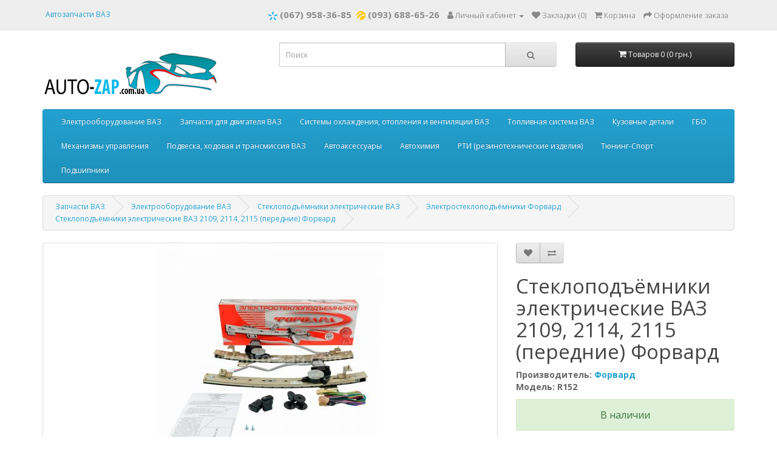

--- FILE ---
content_type: text/html; charset=utf-8
request_url: https://auto-zap.com.ua/e-steklopodyemniki-2109-reyka-forvard
body_size: 14352
content:
<!DOCTYPE html>
<!--[if IE]><![endif]-->
<!--[if IE 8 ]><html dir="ltr" lang="ru" class="ie8"><![endif]-->
<!--[if IE 9 ]><html dir="ltr" lang="ru" class="ie9"><![endif]-->
<!--[if (gt IE 9)|!(IE)]><!-->
<html dir="ltr" lang="ru">
<!--<![endif]-->
<head>
<meta charset="UTF-8" />
<meta name="viewport" content="width=device-width, initial-scale=1">
<meta http-equiv="X-UA-Compatible" content="IE=edge">
<title>Стеклоподъёмники электрические ВАЗ 2109, 2114, 2115 (передние) Форвард</title>
<base href="https://auto-zap.com.ua/" />
<meta name="description" content="Стеклоподъёмники электрические ВАЗ 2109, 2114, 2115 (передние) Форвард Магазин автозапчастей ВАЗ с доставкой по Украине ☎ +38 (067) 958-36-85, (093) 688-65-26 Viber.  У  Нас только оригинальные запчасти!!!" />
<meta name="keywords" content="Стеклоподъёмники электрические ВАЗ 2109, 2114, 2115 (передние) Форвард" />
<script src="catalog/view/javascript/jquery/jquery-2.1.1.min.js" type="text/javascript"></script>
<link href="catalog/view/javascript/bootstrap/css/bootstrap.min.css" rel="stylesheet" media="screen" />
<script src="catalog/view/javascript/bootstrap/js/bootstrap.min.js" type="text/javascript"></script>
<link href="catalog/view/javascript/font-awesome/css/font-awesome.min.css" rel="stylesheet" type="text/css" />
<link href="//fonts.googleapis.com/css?family=Open+Sans:400,400i,300,700" rel="stylesheet" type="text/css" />
<link href="catalog/view/theme/auto_zap/stylesheet/stylesheet.css" rel="stylesheet">
<link href="catalog/view/javascript/jquery/magnific/magnific-popup.css" type="text/css" rel="stylesheet" media="screen" />
<link href="catalog/view/javascript/jquery/datetimepicker/bootstrap-datetimepicker.min.css" type="text/css" rel="stylesheet" media="screen" />
<link href="catalog/view/theme/default/stylesheet/d_ajax_search/d_ajax_search.css" type="text/css" rel="stylesheet" media="screen" />
<script src="catalog/view/javascript/jquery/magnific/jquery.magnific-popup.min.js" type="text/javascript"></script>
<script src="catalog/view/javascript/jquery/datetimepicker/moment/moment.min.js" type="text/javascript"></script>
<script src="catalog/view/javascript/jquery/datetimepicker/moment/moment-with-locales.min.js" type="text/javascript"></script>
<script src="catalog/view/javascript/jquery/datetimepicker/bootstrap-datetimepicker.min.js" type="text/javascript"></script>
<script src="catalog/view/javascript/d_tinysort/tinysort.min.js" type="text/javascript"></script>
<script src="catalog/view/javascript/d_tinysort/jquery.tinysort.min.js" type="text/javascript"></script>
<script src="catalog/view/javascript/common.js" type="text/javascript"></script>
<link href="https://auto-zap.com.ua/e-steklopodyemniki-2109-reyka-forvard" rel="canonical" />
<link href="https://auto-zap.com.ua/image/catalog/cart.png" rel="icon" />
<script>
  (function(i,s,o,g,r,a,m){i['GoogleAnalyticsObject']=r;i[r]=i[r]||function(){
  (i[r].q=i[r].q||[]).push(arguments)},i[r].l=1*new Date();a=s.createElement(o),
  m=s.getElementsByTagName(o)[0];a.async=1;a.src=g;m.parentNode.insertBefore(a,m)
  })(window,document,'script','//www.google-analytics.com/analytics.js','ga');

  ga('create', 'UA-52125864-1', 'auto-zap.com.ua');
  ga('send', 'pageview');
</script>

<script src="//code.jivosite.com/widget.js" data-jv-id="tuRl0Abojr" async></script>
</head>
<body>
<nav id="top">
  <div class="container"> 
    
	<div id="top-link" class="nav pull-left">
		<ul class="list-inline">
			<li><a href="https://auto-zap.com.ua/">Автозапчасти ВАЗ</a>
		</ul>
	</div>
    <div id="top-links" class="nav pull-right">
      <ul class="list-inline">
		<li><a href="https://auto-zap.com.ua/contact-us" class="hidden-lg"><i class="fa fa-phone"></i></a> <span class="hidden-xs hidden-sm hidden-md"><div class="phone">
	<ul>
		<li class="kiyvstar"><img src="/image/catalog/phone-icons/kiyvstar.svg" alt="kiyvstar"/> <a href="tel:+38 (067) 958-36-85"><b>(067) 958-36-85</b></a></li>
		<li class="life"><img src="/image/catalog/phone-icons/lifecell.svg" alt="lifecell"/> <a href="tel:+38 (093) 688-65-26"><b>(093) 688-65-26</b></a></li>
	</ul>
</div></span></li>
        <li class="dropdown"><a href="https://auto-zap.com.ua/my-account" title="Личный кабинет" class="dropdown-toggle" data-toggle="dropdown"><i class="fa fa-user"></i> <span class="hidden-xs hidden-sm hidden-md">Личный кабинет</span> <span class="caret"></span></a>
          <ul class="dropdown-menu dropdown-menu-right">
                        <li><a href="https://auto-zap.com.ua/create-account">Регистрация</a></li>
            <li><a href="https://auto-zap.com.ua/login">Авторизация</a></li>
                      </ul>
        </li>
        <li><a href="https://auto-zap.com.ua/wishlist" id="wishlist-total" title="Закладки (0)"><i class="fa fa-heart"></i> <span class="hidden-xs hidden-sm hidden-md">Закладки (0)</span></a></li>
        <li><a href="https://auto-zap.com.ua/cart" title="Корзина"><i class="fa fa-shopping-cart"></i> <span class="hidden-xs hidden-sm hidden-md">Корзина</span></a></li>
        <li><a href="https://auto-zap.com.ua/checkout" title="Оформление заказа"><i class="fa fa-share"></i> <span class="hidden-xs hidden-sm hidden-md">Оформление заказа</span></a></li>
      </ul>
    </div>
  </div>
</nav>
<header>
  <div class="container">
    <div class="row">
      <div class="col-sm-4">
        <div id="logo"><a href="https://auto-zap.com.ua/"><img src="https://auto-zap.com.ua/image/catalog/Logo-60.jpg" title="Запчасти ВАЗ Auto-Zap" alt="запчасти ваз" class="img-responsive" /></a></div>
      </div>
      <div class="col-sm-5"><div id="search" class="input-group">
  <input type="text" name="search" value="" placeholder="Поиск" class="form-control input-lg" />
  <span class="input-group-btn">
    <button type="button" class="btn btn-default btn-lg"><i class="fa fa-search"></i></button>
  </span>
</div></div>
      <div class="col-sm-3"><div id="cart" class="btn-group btn-block">
  <button type="button" data-toggle="dropdown" data-loading-text="Загрузка..." class="btn btn-inverse btn-block btn-lg dropdown-toggle"><i class="fa fa-shopping-cart"></i> <span id="cart-total">Товаров 0 (0 грн.)</span></button>
  <ul class="dropdown-menu pull-right">
        <li>
      <p class="text-center">Ваша корзина пуста!</p>
    </li>
      </ul>
</div>
</div>
    </div>
  </div>
</header>
<div class="container">
  <nav id="menu" class="navbar">
    <div class="navbar-header"><span id="category" class="visible-xs">Категории</span>
      <button type="button" class="btn btn-navbar navbar-toggle" data-toggle="collapse" data-target=".navbar-ex1-collapse"><i class="fa fa-bars"></i></button>
    </div>
    <div class="collapse navbar-collapse navbar-ex1-collapse">
      <ul class="nav navbar-nav">
                        <li class="dropdown"><a href="https://auto-zap.com.ua/elektrika" class="dropdown-toggle" data-toggle="dropdown">Электрооборудование ВАЗ</a>
          <div class="dropdown-menu">
            <div class="dropdown-inner">               <ul class="list-unstyled">
                                <li><a href="https://auto-zap.com.ua/elektrika/bloki-predokhraniteli-rele">Блоки реле и предохранителей ВАЗ</a></li>
                                <li><a href="https://auto-zap.com.ua/elektrika/bloki-upravleniya-electrosetyami">Блоки управления бортовой электроникой</a></li>
                                <li><a href="https://auto-zap.com.ua/elektrika/bortovie-computers">Бортовые компьютеры ВАЗ</a></li>
                                <li><a href="https://auto-zap.com.ua/elektrika/generator-starter">Генераторы и стартеры</a></li>
                                <li><a href="https://auto-zap.com.ua/elektrika/datchiki">Датчики ВАЗ</a></li>
                                <li><a href="https://auto-zap.com.ua/elektrika/zamki-zagiganiya">Замки зажигания ВАЗ</a></li>
                                <li><a href="https://auto-zap.com.ua/elektrika/klavishi-knopki-pereklyuchateli">Клавиши, кнопки, переключатели ВАЗ</a></li>
                                <li><a href="https://auto-zap.com.ua/elektrika/kombnacii-priborov">Комбинации приборов ВАЗ</a></li>
                                <li><a href="https://auto-zap.com.ua/elektrika/sistema-zagiganiya">Модули, катушки зажигания и комутаторы ВАЗ</a></li>
                                <li><a href="https://auto-zap.com.ua/elektrika/motoreduktoryi-rezistori-otopitelya-vaz">Мотор-редукторы ВАЗ</a></li>
                                <li><a href="https://auto-zap.com.ua/elektrika/osvetitelnie-pribori">Осветительные приборы ВАЗ</a></li>
                              </ul>
                            <ul class="list-unstyled">
                                <li><a href="https://auto-zap.com.ua/elektrika/plati-zadnih-fonarey">Платы задних фонарей ВАЗ</a></li>
                                <li><a href="https://auto-zap.com.ua/elektrika/plafoni-osvecheniya-salona">Плафоны освещения салона автомобиля ВАЗ</a></li>
                                <li><a href="https://auto-zap.com.ua/elektrika/provoda">Провода и жгуты проводок ВАЗ</a></li>
                                <li><a href="https://auto-zap.com.ua/elektrika/trambleri-raspredeliteli-zagiganiya">Распределители зажигания (трамблёры) и комплектующие к ним ВАЗ</a></li>
                                <li><a href="https://auto-zap.com.ua/elektrika/rezistori-otopitelya-vaz">Резисторы вентиляторов ВАЗ</a></li>
                                <li><a href="https://auto-zap.com.ua/elektrika/rele-montagnie">Реле монтажные ВАЗ</a></li>
                                <li><a href="https://auto-zap.com.ua/elektrika/svechi-zagiganiya">Свечи зажигания ВАЗ</a></li>
                                <li><a href="https://auto-zap.com.ua/elektrika/signali-zvukovie-avtomobilnie">Сигналы звуковые</a></li>
                                <li><a href="https://auto-zap.com.ua/elektrika/steklopodenniki-vaz">Стеклоподъёмники электрические ВАЗ</a></li>
                                <li><a href="https://auto-zap.com.ua/elektrika/trapecii-dvornikov">Трапеции стеклоочистителей ВАЗ</a></li>
                                <li><a href="https://auto-zap.com.ua/elektrika/controlleri">Контроллеры управления двигателем ВАЗ</a></li>
                              </ul>
              </div>
            <span class="a js-link see-all" data-href="https://auto-zap.com.ua/elektrika">Показать все Электрооборудование ВАЗ</span> </div>
        </li>
                                <li class="dropdown"><a href="https://auto-zap.com.ua/dvigatel" class="dropdown-toggle" data-toggle="dropdown">Запчасти для двигателя ВАЗ</a>
          <div class="dropdown-menu">
            <div class="dropdown-inner">               <ul class="list-unstyled">
                                <li><a href="https://auto-zap.com.ua/dvigatel/bloki-cilindrov">Блоки цилиндров ВАЗ</a></li>
                                <li><a href="https://auto-zap.com.ua/dvigatel/kronchteyni-generatorov">Кронштейны двигателя и навесного оборудования ВАЗ</a></li>
                                <li><a href="https://auto-zap.com.ua/dvigatel/krichki-dvigatelya">Крышки двигателя ВАЗ</a></li>
                                <li><a href="https://auto-zap.com.ua/dvigatel/maslonasosi">Масляные насосы ВАЗ</a></li>
                                <li><a href="https://auto-zap.com.ua/dvigatel/mahoviki">Маховики ВАЗ</a></li>
                                <li><a href="https://auto-zap.com.ua/dvigatel/grm">Механизм газораспределения (ГРМ) ВАЗ</a></li>
                                <li><a href="https://auto-zap.com.ua/dvigatel/porchnevaya-grupa">Поршневая группа ВАЗ</a></li>
                                <li><a href="https://auto-zap.com.ua/dvigatel/prokladki">Прокладки двигателя ВАЗ</a></li>
                                <li><a href="https://auto-zap.com.ua/dvigatel/roliki-remney-vspomogatelnih-agregatov">Ролики ремней вспомогательных агрегатов ВАЗ</a></li>
                                <li><a href="https://auto-zap.com.ua/dvigatel/sistema-vpuska">Система впуска ВАЗ</a></li>
                                <li><a href="https://auto-zap.com.ua/dvigatel/sistema-vipuska">Система выпуска ВАЗ</a></li>
                                <li><a href="https://auto-zap.com.ua/dvigatel/filter-oil">Фильтры масляные</a></li>
                                <li><a href="https://auto-zap.com.ua/dvigatel/chkivi">Шкивы </a></li>
                              </ul>
              </div>
            <span class="a js-link see-all" data-href="https://auto-zap.com.ua/dvigatel">Показать все Запчасти для двигателя ВАЗ</span> </div>
        </li>
                                <li class="dropdown"><a href="https://auto-zap.com.ua/sistema-ohlazhdeniya" class="dropdown-toggle" data-toggle="dropdown">Системы охлаждения, отопления и вентиляции ВАЗ</a>
          <div class="dropdown-menu">
            <div class="dropdown-inner">               <ul class="list-unstyled">
                                <li><a href="https://auto-zap.com.ua/sistema-ohlazhdeniya/krani-otopitelya">Краны отопителя ВАЗ</a></li>
                                <li><a href="https://auto-zap.com.ua/sistema-ohlazhdeniya/krichki-radiatora-i-raschiritelnogo-bachka">Крышки радиатора и расширительного бачка</a></li>
                                <li><a href="https://auto-zap.com.ua/sistema-ohlazhdeniya/mufti-vyazkostnie">Муфты вязкостные</a></li>
                                <li><a href="https://auto-zap.com.ua/sistema-ohlazhdeniya/otopiteli-v-sbore">Отопители в сборе и комплектующие</a></li>
                                <li><a href="https://auto-zap.com.ua/sistema-ohlazhdeniya/radiatori-interculera">Радиаторы интеркулера (ОНВ)</a></li>
                                <li><a href="https://auto-zap.com.ua/sistema-ohlazhdeniya/trubki-i-perehodniki-metall">Трубки и переходники металлические</a></li>
                                <li><a href="https://auto-zap.com.ua/sistema-ohlazhdeniya/filtr-salona">Фильтра салона</a></li>
                                <li><a href="https://auto-zap.com.ua/sistema-ohlazhdeniya/radiatory-otopleniya">Радиаторы отопления ВАЗ</a></li>
                                <li><a href="https://auto-zap.com.ua/sistema-ohlazhdeniya/radiatory-okhlazhdeniya">Радиаторы охлаждения ВАЗ</a></li>
                                <li><a href="https://auto-zap.com.ua/sistema-ohlazhdeniya/radiatori-kondicionera">Радиаторы кондиционера ВАЗ</a></li>
                                <li><a href="https://auto-zap.com.ua/sistema-ohlazhdeniya/elektroventilyatori-condicionera">Электровентиляторы кондиционера ВАЗ</a></li>
                                <li><a href="https://auto-zap.com.ua/sistema-ohlazhdeniya/motori-otopitelya">Электровентиляторы отопителя ВАЗ</a></li>
                                <li><a href="https://auto-zap.com.ua/sistema-ohlazhdeniya/elektroventilyatori-ohlagdeniya">Электровентиляторы охлаждения ВАЗ</a></li>
                                <li><a href="https://auto-zap.com.ua/sistema-ohlazhdeniya/termostati">Термостаты</a></li>
                                <li><a href="https://auto-zap.com.ua/sistema-ohlazhdeniya/pompy">Водяные насосы ВАЗ, водяная помпа ВАЗ</a></li>
                                <li><a href="https://auto-zap.com.ua/sistema-ohlazhdeniya/kondicioneri">Кондиционеры и комплектующие ВАЗ</a></li>
                              </ul>
              </div>
            <span class="a js-link see-all" data-href="https://auto-zap.com.ua/sistema-ohlazhdeniya">Показать все Системы охлаждения, отопления и вентиляции ВАЗ</span> </div>
        </li>
                                <li class="dropdown"><a href="https://auto-zap.com.ua/toplivnaya-sistema" class="dropdown-toggle" data-toggle="dropdown">Топливная система ВАЗ</a>
          <div class="dropdown-menu">
            <div class="dropdown-inner">               <ul class="list-unstyled">
                                <li><a href="https://auto-zap.com.ua/toplivnaya-sistema/adsorberi">Адсорберы ВАЗ</a></li>
                                <li><a href="https://auto-zap.com.ua/toplivnaya-sistema/bak-toplivniy">Баки топливные ВАЗ</a></li>
                                <li><a href="https://auto-zap.com.ua/toplivnaya-sistema/datchik-urovnya-topliva-dut">Датчики уровня топлива ДУТ</a></li>
                                <li><a href="https://auto-zap.com.ua/toplivnaya-sistema/karburatori">Карбюраторы</a></li>
                                <li><a href="https://auto-zap.com.ua/toplivnaya-sistema/toplivnie-nasosi">Топливные насосы (бензонасосы)</a></li>
                                <li><a href="https://auto-zap.com.ua/toplivnaya-sistema/toplivnie-rampi">Топливные рампы ВАЗ</a></li>
                                <li><a href="https://auto-zap.com.ua/toplivnaya-sistema/toplivnie-filters">Топливные фильтра ВАЗ</a></li>
                                <li><a href="https://auto-zap.com.ua/toplivnaya-sistema/toplivnie-magistrali">Топливные шланги и магистрали ВАЗ</a></li>
                                <li><a href="https://auto-zap.com.ua/toplivnaya-sistema/uplotniteli-toplivnih-nasosov">Уплотнители топливных модулей (бензонасосов)</a></li>
                                <li><a href="https://auto-zap.com.ua/toplivnaya-sistema/forsunki">Форсунки топливные</a></li>
                              </ul>
              </div>
            <span class="a js-link see-all" data-href="https://auto-zap.com.ua/toplivnaya-sistema">Показать все Топливная система ВАЗ</span> </div>
        </li>
                                <li class="dropdown"><a href="https://auto-zap.com.ua/kuzovnie-detali" class="dropdown-toggle" data-toggle="dropdown">Кузовные детали</a>
          <div class="dropdown-menu">
            <div class="dropdown-inner">               <ul class="list-unstyled">
                                <li><a href="https://auto-zap.com.ua/kuzovnie-detali/bampera-zadnie">Бампера задние</a></li>
                                <li><a href="https://auto-zap.com.ua/kuzovnie-detali/bampera-perednie">Бампера передние</a></li>
                                <li><a href="https://auto-zap.com.ua/kuzovnie-detali/dveri">Двери</a></li>
                                <li><a href="https://auto-zap.com.ua/kuzovnie-detali/zamki-dvernie">Замки дверные</a></li>
                                <li><a href="https://auto-zap.com.ua/kuzovnie-detali/zerkala-zadnego-vida">Зеркала заднего вида</a></li>
                                <li><a href="https://auto-zap.com.ua/kuzovnie-detali/kronchteyni-krepleniya-elementov-kuzova">Кронштейны кузовные</a></li>
                                <li><a href="https://auto-zap.com.ua/kuzovnie-detali/petli-dverey">Петли дверей</a></li>
                                <li><a href="https://auto-zap.com.ua/kuzovnie-detali/rachiriteli-arok">Расширители арок</a></li>
                                <li><a href="https://auto-zap.com.ua/kuzovnie-detali/remni-bezopasnosti">Ремни безопасности</a></li>
                                <li><a href="https://auto-zap.com.ua/kuzovnie-detali/rechetki-radiatorov">Решётки радиаторов</a></li>
                                <li><a href="https://auto-zap.com.ua/kuzovnie-detali/ruchki-otkrivaniya-dverey">Ручки открывания дверей</a></li>
                                <li><a href="https://auto-zap.com.ua/kuzovnie-detali/richagi-stekloochistitelya-povodki">Рычаги стеклоочистителей</a></li>
                                <li><a href="https://auto-zap.com.ua/kuzovnie-detali/trosi-avtomobilnie">Тросы автомобильные</a></li>
                                <li><a href="https://auto-zap.com.ua/kuzovnie-detali/upori-krichki-bagajnika-i-kapota">Упоры крышки багажника и капота</a></li>
                                <li><a href="https://auto-zap.com.ua/kuzovnie-detali/ornament-avtomobilniy">Эмблемы, знаки, накладки, шильдики и орнамент декоративный</a></li>
                              </ul>
              </div>
            <span class="a js-link see-all" data-href="https://auto-zap.com.ua/kuzovnie-detali">Показать все Кузовные детали</span> </div>
        </li>
                                <li class="dropdown"><a href="https://auto-zap.com.ua/gbo" class="dropdown-toggle" data-toggle="dropdown">ГБО</a>
          <div class="dropdown-menu">
            <div class="dropdown-inner">               <ul class="list-unstyled">
                                <li><a href="https://auto-zap.com.ua/gbo/balony-gazovie-avtomobilnie">Баллоны газовые автомобильные</a></li>
                                <li><a href="https://auto-zap.com.ua/gbo/kreplenie-gazovogo-balona">Крепления газового баллона</a></li>
                                <li><a href="https://auto-zap.com.ua/gbo/forsunki-gazovie-avtomobilnie">Форсунки газовые</a></li>
                              </ul>
              </div>
            <span class="a js-link see-all" data-href="https://auto-zap.com.ua/gbo">Показать все ГБО</span> </div>
        </li>
                                <li class="dropdown"><a href="https://auto-zap.com.ua/rulevoe-upravlenie" class="dropdown-toggle" data-toggle="dropdown">Механизмы управления</a>
          <div class="dropdown-menu">
            <div class="dropdown-inner">               <ul class="list-unstyled">
                                <li><a href="https://auto-zap.com.ua/rulevoe-upravlenie/val-rulevoy-kardanchik">Вал рулевой (карданчик)</a></li>
                                <li><a href="https://auto-zap.com.ua/rulevoe-upravlenie/gur">Гидроусилитель руля (ГУР) ВАЗ</a></li>
                                <li><a href="https://auto-zap.com.ua/rulevoe-upravlenie/koleso-rulevoe">Колесо рулевое (руль)</a></li>
                                <li><a href="https://auto-zap.com.ua/rulevoe-upravlenie/rulevie-nakonechniki-vaz">Рулевые наконечники ВАЗ</a></li>
                                <li><a href="https://auto-zap.com.ua/rulevoe-upravlenie/tormoznayz-sistema">Тормозная система</a></li>
                                <li><a href="https://auto-zap.com.ua/rulevoe-upravlenie/electrousilitel-rulya">Электроусилитель руля (ЭУР) ВАЗ</a></li>
                                <li><a href="https://auto-zap.com.ua/rulevoe-upravlenie/mehanizmi-rulevie-vzbore">Механизмы рулевые в сборе</a></li>
                                <li><a href="https://auto-zap.com.ua/rulevoe-upravlenie/rulevie-trapecii-vaz">Трапеции рулевые ВАЗ</a></li>
                              </ul>
              </div>
            <span class="a js-link see-all" data-href="https://auto-zap.com.ua/rulevoe-upravlenie">Показать все Механизмы управления</span> </div>
        </li>
                                <li class="dropdown"><a href="https://auto-zap.com.ua/hodovaya" class="dropdown-toggle" data-toggle="dropdown">Подвеска, ходовая и трансмиссия ВАЗ</a>
          <div class="dropdown-menu">
            <div class="dropdown-inner">               <ul class="list-unstyled">
                                <li><a href="https://auto-zap.com.ua/hodovaya/amortizatori-zadney-podveski">Амортизаторы задней подвески</a></li>
                                <li><a href="https://auto-zap.com.ua/hodovaya/stoyki-peredney-podveski">Амортизаторы передней подвески ВАЗ</a></li>
                                <li><a href="https://auto-zap.com.ua/hodovaya/diski-kolesnie">Диски колёсные</a></li>
                                <li><a href="https://auto-zap.com.ua/hodovaya/kpp">КПП (коробка переключения передач)</a></li>
                                <li><a href="https://auto-zap.com.ua/hodovaya/kulaki-stupici">Кулаки поворотные и ступицы ВАЗ</a></li>
                                <li><a href="https://auto-zap.com.ua/hodovaya/privoda">Приводы колёс</a></li>
                                <li><a href="https://auto-zap.com.ua/hodovaya/prugini-podveski">Пружины подвески</a></li>
                                <li><a href="https://auto-zap.com.ua/hodovaya/reaktivnie-chtangi">Реактивные штанги</a></li>
                                <li><a href="https://auto-zap.com.ua/hodovaya/reduktor-mosta">Редуктор</a></li>
                                <li><a href="https://auto-zap.com.ua/hodovaya/richagi-peredney-podveski">Рычаги передней подвески</a></li>
                                <li><a href="https://auto-zap.com.ua/hodovaya/stabilizatori-popechnoy-ustoychivosti">Стабилизаторы поперечной устойчивости</a></li>
                                <li><a href="https://auto-zap.com.ua/hodovaya/sceplenie">Сцепление и комплектющие</a></li>
                                <li><a href="https://auto-zap.com.ua/hodovaya/chrusi">Шарниры равных угловых скоростей (шрусы)</a></li>
                                <li><a href="https://auto-zap.com.ua/hodovaya/charovie-opori">Шаровые опоры</a></li>
                                <li><a href="https://auto-zap.com.ua/hodovaya/opori_vaz">Опоры стоек ВАЗ</a></li>
                                <li><a href="https://auto-zap.com.ua/hodovaya/podramniki">Подрамники и усилители ВАЗ</a></li>
                                <li><a href="https://auto-zap.com.ua/hodovaya/balki-vaz">Поперечины и балки ВАЗ</a></li>
                                <li><a href="https://auto-zap.com.ua/hodovaya/poluosi">Полуоси ВАЗ</a></li>
                                <li><a href="https://auto-zap.com.ua/hodovaya/kardan-vaz">Карданная передача ВАЗ</a></li>
                              </ul>
              </div>
            <span class="a js-link see-all" data-href="https://auto-zap.com.ua/hodovaya">Показать все Подвеска, ходовая и трансмиссия ВАЗ</span> </div>
        </li>
                                <li class="dropdown"><a href="https://auto-zap.com.ua/avtoacsesuari" class="dropdown-toggle" data-toggle="dropdown">Автоаксессуары</a>
          <div class="dropdown-menu">
            <div class="dropdown-inner">               <ul class="list-unstyled">
                                <li><a href="https://auto-zap.com.ua/avtoacsesuari/avtobaferi">Автобаферы</a></li>
                                <li><a href="https://auto-zap.com.ua/avtoacsesuari/avtoinstrument-dlya-remonta-avto">Автоинструмент</a></li>
                                <li><a href="https://auto-zap.com.ua/avtoacsesuari/avtokovry">Автоковры</a></li>
                                <li><a href="https://auto-zap.com.ua/avtoacsesuari/aksesuari-dlya-mobilnih-ustroystv">Аксессуары для мобильных устройств</a></li>
                                <li><a href="https://auto-zap.com.ua/avtoacsesuari/aromatizatory-avtomobilnie">Ароматизаторы автомобильные</a></li>
                                <li><a href="https://auto-zap.com.ua/avtoacsesuari/evroruchki">Евроручки</a></li>
                                <li><a href="https://auto-zap.com.ua/avtoacsesuari/gidkostnie-nasosi">Жидкостные насосы</a></li>
                                <li><a href="https://auto-zap.com.ua/avtoacsesuari/zaryadnie-ustroystva-akb">Зарядные устройства АКБ</a></li>
                                <li><a href="https://auto-zap.com.ua/avtoacsesuari/kompressori-porchnevie">Компрессоры поршневые</a></li>
                                <li><a href="https://auto-zap.com.ua/avtoacsesuari/nagruzochnie-vilki">Нагрузочные вилки</a></li>
                                <li><a href="https://auto-zap.com.ua/avtoacsesuari/parctonic">Парковочные радары (парктроник)</a></li>
                                <li><a href="https://auto-zap.com.ua/avtoacsesuari/pricepnoe-ustroystvo">Прицепные устройства</a></li>
                                <li><a href="https://auto-zap.com.ua/avtoacsesuari/puskovie-kabeli">Пусковые кабели (прикуриватель)</a></li>
                              </ul>
              </div>
            <span class="a js-link see-all" data-href="https://auto-zap.com.ua/avtoacsesuari">Показать все Автоаксессуары</span> </div>
        </li>
                                <li class="dropdown"><a href="https://auto-zap.com.ua/avtohimiya" class="dropdown-toggle" data-toggle="dropdown">Автохимия</a>
          <div class="dropdown-menu">
            <div class="dropdown-inner">               <ul class="list-unstyled">
                                <li><a href="https://auto-zap.com.ua/avtohimiya/germetiki">Герметики</a></li>
                                <li><a href="https://auto-zap.com.ua/avtohimiya/motornie-masla">Моторные масла</a></li>
                                <li><a href="https://auto-zap.com.ua/avtohimiya/ohlagdayuchie-gidkosti">Охлаждающие жидкости</a></li>
                                <li><a href="https://auto-zap.com.ua/avtohimiya/ochistiteli-toplivnoy-sistemi">Очистители топливной системы</a></li>
                                <li><a href="https://auto-zap.com.ua/avtohimiya/tormoznaya-gidkost">Тормозная жидкость</a></li>
                                <li><a href="https://auto-zap.com.ua/avtohimiya/transmission-oil">Трансмиссионные масла</a></li>
                              </ul>
              </div>
            <span class="a js-link see-all" data-href="https://auto-zap.com.ua/avtohimiya">Показать все Автохимия</span> </div>
        </li>
                                <li class="dropdown"><a href="https://auto-zap.com.ua/rti" class="dropdown-toggle" data-toggle="dropdown">РТИ (резинотехнические изделия)</a>
          <div class="dropdown-menu">
            <div class="dropdown-inner">               <ul class="list-unstyled">
                                <li><a href="https://auto-zap.com.ua/rti/brizgoviki">Брызговики</a></li>
                                <li><a href="https://auto-zap.com.ua/rti/opori-dvigatelya">Опоры (подушки) двигателя</a></li>
                                <li><a href="https://auto-zap.com.ua/rti/poduchki-kpp">Опоры (подушки) КПП</a></li>
                                <li><a href="https://auto-zap.com.ua/rti/otboyniki-amortizatorov">Отбойники амортизаторов (буфер сжатия)</a></li>
                                <li><a href="https://auto-zap.com.ua/rti/patrubki-ventilyacii-kartera">Патрубки вентиляции картера</a></li>
                                <li><a href="https://auto-zap.com.ua/rti/patrubki-vozduchnogo-filtra">Патрубки воздушного фильтра</a></li>
                                <li><a href="https://auto-zap.com.ua/rti/patrubki-zalivnoy-gorloviny-baka">Патрубки заливной горловины бака</a></li>
                                <li><a href="https://auto-zap.com.ua/rti/patrubki-otopitelya">Патрубки отопителя</a></li>
                                <li><a href="https://auto-zap.com.ua/rti/patrubki-ohlagdeniya">Патрубки радиатора охлаждения</a></li>
                                <li><a href="https://auto-zap.com.ua/rti/podveska-vipusknoy-sistemy">Подвеска выпускной системы (подушки глушителя)</a></li>
                                <li><a href="https://auto-zap.com.ua/rti/poduchki-i-stoyki-stabilizatorov">Подушки и стойки стабилизаторов</a></li>
                                <li><a href="https://auto-zap.com.ua/rti/pilniki-remkomplekti-chrusov">Пыльники ШРУСа</a></li>
                                <li><a href="https://auto-zap.com.ua/rti/remni-vspomogatelnih-agregatov">Ремни вспомогательных агрегатов </a></li>
                                <li><a href="https://auto-zap.com.ua/rti/saylentbloki-podveski">Сайлентблоки подвески</a></li>
                                <li><a href="https://auto-zap.com.ua/rti/salniki-avtomobilnie">Сальники автомобильные</a></li>
                                <li><a href="https://auto-zap.com.ua/rti/uplotniteli-kuzonie">Уплотнители кузовные</a></li>
                                <li><a href="https://auto-zap.com.ua/rti/chetki-stekloochistiteley">Щётки стеклоочистителя</a></li>
                              </ul>
              </div>
            <span class="a js-link see-all" data-href="https://auto-zap.com.ua/rti">Показать все РТИ (резинотехнические изделия)</span> </div>
        </li>
                                <li class="dropdown"><a href="https://auto-zap.com.ua/tuning-sport" class="dropdown-toggle" data-toggle="dropdown">Тюнинг-Спорт</a>
          <div class="dropdown-menu">
            <div class="dropdown-inner">               <ul class="list-unstyled">
                                <li><a href="https://auto-zap.com.ua/tuning-sport/nezavisimaya-zadnyaya-podveska">Независимая задняя подвеска</a></li>
                                <li><a href="https://auto-zap.com.ua/tuning-sport/podramniki-kuzova">Подрамники</a></li>
                                <li><a href="https://auto-zap.com.ua/tuning-sport/rastygki-perednih-stoek">Растяжки передних стоек</a></li>
                                <li><a href="https://auto-zap.com.ua/tuning-sport/usiliteli-chitka-peredka">Усилители щитка передка</a></li>
                              </ul>
              </div>
            <span class="a js-link see-all" data-href="https://auto-zap.com.ua/tuning-sport">Показать все Тюнинг-Спорт</span> </div>
        </li>
                                <li class="dropdown"><a href="https://auto-zap.com.ua/podchipniki" class="dropdown-toggle" data-toggle="dropdown">Подшипники</a>
          <div class="dropdown-menu">
            <div class="dropdown-inner">               <ul class="list-unstyled">
                                <li><a href="https://auto-zap.com.ua/podchipniki/podchipniki-zadnego-mosta">Подшипники заднего моста</a></li>
                                <li><a href="https://auto-zap.com.ua/podchipniki/podchipniki-stupic">Подшипники ступиц</a></li>
                              </ul>
              </div>
            <span class="a js-link see-all" data-href="https://auto-zap.com.ua/podchipniki">Показать все Подшипники</span> </div>
        </li>
                      </ul>
    </div>
  </nav>
</div>    <style type="text/css">
        #d_ajax_search_results {
            width: 372px;
        }
    </style>
<button type="button" class="hidden modal_search btn btn-primary" style="display: none" data-toggle="modal" data-target="#searchModal">
    Launch Live Ajax Search
</button>
<script>
	function text_complite(ev, keywords) {
		if (ev.keyCode == 38 || ev.keyCode == 40) {
			return false;
		}
		if (keywords == '' || keywords.length < 1 || keywords.length < 0 ) {
			return false;
		}

		$.ajax({
			url: $('base').attr('href') + 'index.php?route=extension/module/d_ajax_search/getAutocomplite&keyword=' + keywords,
			dataType: 'json',
			beforeSend: function () {
			},
			success: function (autocomplite) {
				$('#search-autocomplite').text('');
				$('#help').hide();
				if (typeof autocomplite != 'undefined' && autocomplite != null) {
					$("#search [name=search], #search [name=filter_name], #search [name=search_oc], #search_input").first().val().toLowerCase();
					if (autocomplite != '' && autocomplite.indexOf($("#search [name=search], #search [name=filter_name], #search [name=search_oc], #search_input").first().val()) !== -1) {
						$('#search-autocomplite').text(autocomplite.toLowerCase());
					}

					$("#search [name=search], #search [name=filter_name], #search [name=search_oc], #search_input").keydown(function (event) {
						if (event.keyCode == 39) {
							$("#search [name=search], #search [name=filter_name], #search [name=search_oc], #search_input").val(autocomplite);
							$('#search-autocomplite').text('');
						} else if (event.keyCode == 08){
							$('#search-autocomplite').text('');
						}
					});

				}
			},
			error: function (xhr, ajaxOptions, thrownError) {
				console.log(thrownError + "\r\n" + xhr.statusText + "\r\n" + xhr.responseText);
			}
		});
	}

	function doquick_search(ev, keywords) {
		if (ev.keyCode == 38 || ev.keyCode == 40) {
			return false;
		}

		// $('#d_ajax_search_results').remove();
		updown = -1;

		if (keywords == '' || keywords.length < 1 || keywords.length < 0 ) {
			return false;
		}
		keywords = encodeURI(keywords);

		$.ajax({
			url: $('base').attr('href') + 'index.php?route=extension/module/d_ajax_search/searchresults&keyword=' + keywords,
			dataType: 'json',
			beforeSend: function () {
				var html = '<div id="d_ajax_search_results"><div id="d_ajax_search_results_body">';
				html += '<i class="fa fa-spinner fa-spin fa-3x fa-fw" style="margin-left: 50%;"></i>';
				if (0) {
					$('#search_mobile').after(html);
				} else {
					$("#search [name=search], #search [name=filter_name], #search [name=search_oc], #search_input").after(html);
					// $('#d_ajax_search_results').css('margin-top', '-' + $("#search [name=search], #search [name=filter_name], #search [name=search_oc], #search_input").css('margin-bottom'));
				}
			},
			success: function (results) {
                // $('#search-autocomplite').text('');
                $('[id="d_ajax_search_results"]').remove();
				$('#help').hide();
				var result = $.map(results, function (value, index) {
					return [value];
				});

				if (typeof result != 'undefined' && result.length > 0) {
					// $('#search-autocomplite').text(result[0].autocomplite);
					if (result[0].keyword !== $("#search [name=search], #search [name=filter_name], #search [name=search_oc], #search_input").first().val()) {
						// $("#search [name=search], #search [name=filter_name], #search [name=search_oc], #search_input").first().val(result[0].keyword);
					}
					var html, i, name;
					html = '<div id="d_ajax_search_results"><div id="d_ajax_search_results_body">';

					if (result[0].redirect) {
						html += '<div class="redirect hidden">' + result[0].redirect + '</div>';
					}

					if (result[0].saggestion) {
						html += '<div class="saggestion">Результаты для <span class="saggestion-result">' + result[0].saggestion + '</span></div>';
					}
					for (i = 0; i < result.length; i++) {


						if (i >= 5 && 1) {
							var addclass = 'hidden';
						} else {
							addclass = '';
						}

						if (1) {
							if (i == 0) {
								html += '<div id="result_block" class="result_block ' + addclass + '"><p class="pull-right block-text text-left">' + result[i].where_find + '</p>';
							} else if (i !== 0 && result[i].where_find !== result[i - 1].where_find) {
								html += '<div id="result_block" class="result_block ' + addclass + '"><p class="block-text text-left">' + result[i].where_find + '</p>';
							}
						}

						html += '<a class="result-link ' + addclass + ' sort-item row col-sm-12" item_data="' + result[i].item_data + '" data-sort-order="' + result[i].weight + '" href="' + result[i].href + '">';

						if (result[i].image) {
							html += '<div class="col pull-left col-sm-2 va-center text-center"><img style="width:60px;" src="' + result[i].image + '" /></div>';
						} else {
							html += '<div class="col col-sm-2 col-xs-2 va-center text-center"></div>';
						}

						if (result[i].name.length > 30) {
							name = result[i].name.slice(0, 40) + '...';
						} else {
							name = result[i].name;
						}
						html += '<div class="col name  col-sm-7 col-xs-5 va-center text-left"><span class="forkeydon">' + name + '</span>';
						html += ' <br><span class="where-find">в ' + result[i].where_find + ' ' + result[i].find_by + '</span>';
						html += '</div>';

						if (result[i].special) {
							html += '<div class="col col-sm-3 col-xs-3 va-center text-center"><span class="old-price">' + result[i].price + '</span><br>';
							html += '<span class="special">' + result[i].special + '</span></div>';
						} else {

							if (result[i].price) {
								html += '<div class="col price col-sm-3 va-center  text-center"><span class="">' + result[i].price + '</span></div>';
							} else {
								html += '<div class="col col-sm-3 va-center text-center"></div>';
							}
						}

						html += '</a>';

						if (1) {
							if (i < result.length - 1 && result[i].where_find == result[i + 1].where_find) {
							} else {
								html += '</div>';
							}
						}

					}
					if (addclass == 'hidden') {
						html += '</div><a class="all_results">All results <i class="fa fa-caret-down"></i></a></div>';
					}
					if ($('#d_ajax_search_results').length > 0) {
						$('#d_ajax_search_results').remove();
					}
					if (0) {
						$('.modal-body').append(html);
					} else {
						$("#search [name=search], #search [name=filter_name], #search [name=search_oc], #search_input").after(html);
						// $('#d_ajax_search_results').css('margin-top', '-' + $("#search [name=search], #search [name=filter_name], #search [name=search_oc], #search_input").css('margin-bottom'));
					}

					$(".result-link").click(function (ev) {
						var json = {};

						var link = ev.currentTarget.attributes.item_data.value;
						json.type = link.split('=')[0].split('_')[0];
						json.type_id = link.split('=')[1];

						json.select = $(ev.currentTarget).find('.forkeydon').html();
						if (0) {
							if ($('.saggestion-result').text() != '') {
								json.search = $('.saggestion-result').text();
							} else if ($('.redirect').text() != '') {
								json.search = $('.redirect').text();
							} else {
								json.search = $('#search_input').val();
							}
						} else {
							if ($('.saggestion-result').text() != '') {
								json.search = $('.saggestion-result').text();
							} else if ($('.redirect').text() != '') {
								json.search = $('.redirect').text();
							} else {
								json.search = $("#search [name=search], #search [name=filter_name], #search [name=search_oc], #search_input").first().val();
							}
						}

						write_to_database(json);
					});
					if (1) {
						$('#d_ajax_search_results_body > .result_block >.sort-item').tsort({attr: 'data-sort-order'}, {defaults: {order: 'desc'}});
					} else {
						$('#d_ajax_search_results_body >.sort-item').tsort({attr: 'data-sort-order'}, {defaults: {order: 'desc'}});
					}


					$('.all_results').click(function () {
						$('.result-link').removeClass('hidden');
						$('.result_block').removeClass('hidden');
						$('.all_results').addClass('hidden');
					});

				} else {
					$('#d_ajax_search_results').remove();
					$('#search-autocomplite').text('');
					var html;
					html = '<div id="d_ajax_search_results"><div id="d_ajax_search_results_body">';
					html += '<a class="row col-sm-12" href="#">';
					html += '<span class="no-results"><i class="fa fa-exclamation-circle"></i> no results</span></a></div></div>';
					if (0) {
						$('.modal-body').append(html);
						// $('#d_ajax_search_results').css('margin-top', '-' + $("#search [name=search], #search [name=filter_name], #search [name=search_oc], #search_input").css('margin-bottom'));
					} else {
						$("#search [name=search], #search [name=filter_name], #search [name=search_oc], #search_input").after(html);
						// $('#d_ajax_search_results').css('margin-top', '-' + $("#search [name=search], #search [name=filter_name], #search [name=search_oc], #search_input").css('margin-bottom'));
					}
				}
			},
			error: function (xhr, ajaxOptions, thrownError) {
				console.log('error');
			}
		});
		return true;
	}

	var delay = (function () {
		var timer = 0;
		return function (callback, ms) {
			clearTimeout(timer);
			timer = setTimeout(callback, ms);
		};
	})();

	function write_to_database(val) {
		$.ajax({
			type: 'post',
			url: $('base').attr('href') + 'index.php?route=extension/module/d_ajax_search/write_to_base&json=' + val,
			data: val,
			dataType: 'json',
			beforeSend: function () {
			},
			complete: function () {
			},
			success: function (json) {
			},
			error: function (xhr, ajaxOptions, thrownError) {
				console.log(thrownError + "\r\n" + xhr.statusText + "\r\n" + xhr.responseText);
			}
		});
	}

	function clearInput() {
		$('#d_ajax_search_results').remove();
		$('#search_input').val('');
		$('#help').show();
	}

	$(document).ready(function () {
		if (0) {
			$(document).on('click', '#search [name=search], #search [name=filter_name], #search [name=search_oc], #search_input', function (event) {
				$('.modal_search').click();
				$('#searchModal').on("shown.bs.modal", function () {
					$('#search_input').focus();
				});
			})
		} else {
			$("#search [name=search], #search [name=filter_name], #search [name=search_oc], #search_input").before('<div id="search-autocomplite"></div>');
		}
		$("#search [name=search], #search [name=filter_name], #search [name=search_oc], #search_input").attr('maxlength', '64');
        $("#search [name=search], #search [name=filter_name], #search [name=search_oc], #search_input").attr('autocomplete', 'off');
		$(document).on('blur', '#search [name=search], #search [name=filter_name], #search [name=search_oc], #search_input', function (event) {
			setTimeout(function () {
				$('body').click(function (event) {
					if ($(event.target).attr('class') != 'all_results hidden') {
						$('#d_ajax_search_results').remove();
					}
				});
				$('#help').show();
				if (1) {
					updown = 1;
				} else {
					updown = 0;
				}
			}, 500);
		});
		$(document).on('keyup', '#search [name=search], #search [name=filter_name], #search [name=search_oc], #search_input', function (ev) {
			var a = ev;
			var b = this.value;
			text_complite(a, b);
			delay(function () {
				doquick_search(a, b);
			}, 500);
		});
		$(document).on('focus', '#search [name=search], #search [name=filter_name], #search [name=search_oc], #search_input', function (ev) {
			var a = ev;
			var b = this.value;
			text_complite(a, b);
			delay(function () {
				doquick_search(a, b);
			}, 500);
		});
		if (1) {
			var updown = 0;
			var block = 0;
		} else {
			var updown = -1;
		}
		function upDownEvent(ev) {

			if (1) {
				var check = document.getElementsByClassName('result_block');
				elem = check[block];
				var min_el = 1;
			} else {
				var elem = document.getElementById('d_ajax_search_results_body');
				var min_el = 0;
			}
			var xxx = 0;
			var fkey = $("#search [name=search], #search [name=filter_name], #search [name=search_oc], #search_input").find('#search [name=search], #search [name=filter_name], #search [name=search_oc], #search_input').first();

			if (elem) {

				var length = elem.childNodes.length - 1;

				if (updown != -1 && typeof (elem.childNodes[updown]) != 'undefined') {

					$(elem.childNodes[updown]).removeClass('selected');
				}
				if (1) {
					if (block != 0 && block != block - 1) {
						$(check[block - 1].childNodes[check[block - 1].childNodes.length - 1]).removeClass('selected');
					}
				}

				if (ev.keyCode == 38) {
					updown = (updown > -1) ? --updown : updown;
					if (1) {
						if (updown <= 0) {
							updown = (check[block - 1].childNodes.length) - 1;
							$(check[block - 1].childNodes[(check[block - 1].childNodes.length) - 1]).addClass('selected');
							block--;
							xxx = 5;
						}
					}

				} else if (ev.keyCode == 40) {
					updown = (updown <= length) ? ++updown : updown;
				}

				if (updown >= min_el && updown <= length && (ev.keyCode == 40 || ev.keyCode == 38)) {

					$(elem.childNodes[updown]).addClass('selected');

					var text = $(elem.childNodes[updown]).find('.forkeydon').html();

					$("#search [name=search], #search [name=filter_name], #search [name=search_oc], #search_input").first().val(text);
				}
				if (updown >= length && xxx != 5 && typeof (check[block + 1]) != 'undefined') {
					block++;
					updown = 0;
				}
				if (ev.keyCode == 13) {
					if (typeof $('.result-link.selected').attr('href') != 'undefined') {
						window.location.replace($('.result-link.selected').attr('href'));
					}

				}
			}

			return false;
		}
	});
</script>
<div id="product-product" class="container">
  <ul class="breadcrumb">
        <li><a href="https://auto-zap.com.ua/">Запчасти ВАЗ</a></li>
        <li><a href="https://auto-zap.com.ua/elektrika">Электрооборудование ВАЗ</a></li>
        <li><a href="https://auto-zap.com.ua/elektrika/steklopodenniki-vaz">Стеклоподъёмники электрические ВАЗ</a></li>
        <li><a href="https://auto-zap.com.ua/elektrika/steklopodenniki-vaz/e-steklopodyemniki-forvard">Электростеклоподъёмники Форвард</a></li>
        <li><a href="https://auto-zap.com.ua/e-steklopodyemniki-2109-reyka-forvard">Стеклоподъёмники электрические ВАЗ 2109, 2114, 2115 (передние) Форвард</a></li>
      </ul>
  <div class="row">
                <div id="content" class="col-sm-12">
      <div class="row">                         <div class="col-sm-8">           <ul class="thumbnails">
                        <li><a class="thumbnail" href="https://auto-zap.com.ua/image/cache/catalog/products/steklopodemniki/forward/Электростеклоподъемники-ФОРВАРД-для-ВАЗ-2109-в-передние-двери-600x600.jpg" title="Стеклоподъёмники электрические ВАЗ 2109, 2114, 2115 (передние) Форвард"><img src="https://auto-zap.com.ua/image/cache/catalog/products/steklopodemniki/forward/Электростеклоподъемники-ФОРВАРД-для-ВАЗ-2109-в-передние-двери-375x375.jpg" title="Стеклоподъёмники электрические ВАЗ 2109, 2114, 2115 (передние) Форвард" alt="Стеклоподъёмники электрические ВАЗ 2109, 2114, 2115 (передние) Форвард" /></a></li>
                                  </ul>
                    <ul class="nav nav-tabs">
            <li class="active"><a href="#tab-description" data-toggle="tab">Описание</a></li>
                        <li><a href="#tab-specification" data-toggle="tab">Характеристики</a></li>
                                    <li><a href="#tab-review" data-toggle="tab">Отзывов (0)</a></li>
                      </ul>
          <div class="tab-content">
            <div class="tab-pane active" id="tab-description"><p><font face="Arial"><span style="font-size: 14px;">Применение на автомобилях семейства ВАЗ-2109, 21099, 2114, 2115 и их модификаций. Даные стеклоподъёмники компектуються мотором-редуктором импортного производста.</span></font></p><span style="font-size: 14px;"><font face="Arial">  </font></span><p><font face="Arial"><span style="font-size: 14px;">Электростеклоподъёмники «ФОРВАРД» R152&nbsp; предназначены для установки в передние двери автомобиля ВАЗ 2109 или&nbsp; и модификаций при наличии на автомобиле электропроводки для подключения стеклоподъёмников. В случае отсутствия установленной электропроводки стеклоподъёмники рекомендуется использовать совместно с комплектом электромонтажным R152К.</span></font></p></div>
                        <div class="tab-pane" id="tab-specification">
              <table class="table table-bordered">
                                <thead>
                  <tr>
                    <td colspan="2"><strong>Основные</strong></td>
                  </tr>
                </thead>
                <tbody>
                                <tr>
                  <td>Марка</td>
                  <td>ВАЗ, Lada</td>
                </tr>
                                <tr>
                  <td>Модель</td>
                  <td>2109, 21099, Лада Самара, 2114, 2115, Лада Самара 2</td>
                </tr>
                                  </tbody>
                              </table>
            </div>
                                    <div class="tab-pane" id="tab-review">
              <form class="form-horizontal" id="form-review">
                <div id="review"><p>Нет отзывов о данном товаре.</p>
 </div>
                <h2>Написать отзыв</h2>
                                <div class="form-group required">
                  <div class="col-sm-12">
                    <label class="control-label" for="input-name">Ваше имя:</label>
                    <input type="text" name="name" value="" id="input-name" class="form-control" />
                  </div>
                </div>
                <div class="form-group required">
                  <div class="col-sm-12">
                    <label class="control-label" for="input-review">Ваш отзыв:</label>
                    <textarea name="text" rows="5" id="input-review" class="form-control"></textarea>
                    <div class="help-block"><span style="color: #FF0000;">Примечание:</span> HTML разметка не поддерживается! Используйте обычный текст.</div>
                  </div>
                </div>
                <div class="form-group required">
                  <div class="col-sm-12">
                    <label class="control-label">Оценка:</label>
                    &nbsp;&nbsp;&nbsp; Плохо&nbsp;
                    <input type="radio" name="rating" value="1" />
                    &nbsp;
                    <input type="radio" name="rating" value="2" />
                    &nbsp;
                    <input type="radio" name="rating" value="3" />
                    &nbsp;
                    <input type="radio" name="rating" value="4" />
                    &nbsp;
                    <input type="radio" name="rating" value="5" />
                    &nbsp;Хорошо</div>
                </div>
                
                <div class="buttons clearfix">
                  <div class="pull-right">
                    <button type="button" id="button-review" data-loading-text="Загрузка..." class="btn btn-primary">Продолжить</button>
                  </div>
                </div>
                              </form>
            </div>
            </div>
        </div>
                                <div class="col-sm-4">
          <div class="btn-group">
            <button type="button" data-toggle="tooltip" class="btn btn-default" title="В закладки" onclick="wishlist.add('1134');"><i class="fa fa-heart"></i></button>
            <button type="button" data-toggle="tooltip" class="btn btn-default" title="В сравнение" onclick="compare.add('1134');"><i class="fa fa-exchange"></i></button>
          </div>
          <h1>Стеклоподъёмники электрические ВАЗ 2109, 2114, 2115 (передние) Форвард</h1>
          <ul class="list-unstyled">
                        <li class="product-manufacturer">Производитель: <a href="https://auto-zap.com.ua/forvard-prod">Форвард</a></li>
                        <li class="product-model">Модель: R152</li>
                                  </ul>
		  		  <div class="product-stock in-stock">В наличии</div>
		  		  		                      <ul class="list-unstyled">
                        <li>
              <h2>1550 грн.</h2>
            </li>
                                                          </ul>
                    <div id="product">                         <div class="form-group">
              <label class="control-label" for="input-quantity">Количество</label>
              <input type="text" name="quantity" value="1" size="2" id="input-quantity" class="form-control" />
              <input type="hidden" name="product_id" value="1134" />
              <br />
              <button type="button" id="button-cart" data-loading-text="Загрузка..." class="btn btn-primary btn-lg btn-block">Купить</button>
			  <button type="button" id="button-quick-cart" data-loading-text="Загрузка..." class="btn btn-primary btn-lg btn-block">Купить в один клик</button>
            </div>
            </div>
                    <div class="rating">
            <p>              <span class="fa fa-stack"><i class="fa fa-star-o fa-stack-1x"></i></span>                            <span class="fa fa-stack"><i class="fa fa-star-o fa-stack-1x"></i></span>                            <span class="fa fa-stack"><i class="fa fa-star-o fa-stack-1x"></i></span>                            <span class="fa fa-stack"><i class="fa fa-star-o fa-stack-1x"></i></span>                            <span class="fa fa-stack"><i class="fa fa-star-o fa-stack-1x"></i></span>               <a href="" onclick="$('a[href=\'#tab-review\']').trigger('click'); return false;">0 отзывов</a> / <a href="" onclick="$('a[href=\'#tab-review\']').trigger('click'); return false;">Написать отзыв</a></p>
            <hr>
            <!-- AddThis Button BEGIN -->
            <div class="addthis_toolbox addthis_default_style" data-url="https://auto-zap.com.ua/e-steklopodyemniki-2109-reyka-forvard"><a class="addthis_button_facebook_like" fb:like:layout="button_count"></a> <a class="addthis_button_tweet"></a> <a class="addthis_button_pinterest_pinit"></a> <a class="addthis_counter addthis_pill_style"></a></div>
            <script type="text/javascript" src="//s7.addthis.com/js/300/addthis_widget.js#pubid=ra-515eeaf54693130e"></script> 
            <!-- AddThis Button END --> 
          </div>
           </div>
      </div>
                    </div>
    </div>
</div>
<script type="text/javascript"><!--
$('select[name=\'recurring_id\'], input[name="quantity"]').change(function(){
	$.ajax({
		url: 'index.php?route=product/product/getRecurringDescription',
		type: 'post',
		data: $('input[name=\'product_id\'], input[name=\'quantity\'], select[name=\'recurring_id\']'),
		dataType: 'json',
		beforeSend: function() {
			$('#recurring-description').html('');
		},
		success: function(json) {
			$('.alert-dismissible, .text-danger').remove();

			if (json['success']) {
				$('#recurring-description').html(json['success']);
			}
		}
	});
});
//--></script> 
<script type="text/javascript"><!--
$('#button-cart').on('click', function() {
	$.ajax({
		url: 'index.php?route=checkout/cart/add',
		type: 'post',
		data: $('#product input[type=\'text\'], #product input[type=\'hidden\'], #product input[type=\'radio\']:checked, #product input[type=\'checkbox\']:checked, #product select, #product textarea'),
		dataType: 'json',
		beforeSend: function() {
			$('#button-cart').button('loading');
		},
		complete: function() {
			$('#button-cart').button('reset');
		},
		success: function(json) {
			$('.alert-dismissible, .text-danger').remove();
			$('.form-group').removeClass('has-error');

			if (json['error']) {
				if (json['error']['option']) {
					for (i in json['error']['option']) {
						var element = $('#input-option' + i.replace('_', '-'));

						if (element.parent().hasClass('input-group')) {
							element.parent().after('<div class="text-danger">' + json['error']['option'][i] + '</div>');
						} else {
							element.after('<div class="text-danger">' + json['error']['option'][i] + '</div>');
						}
					}
				}

				if (json['error']['recurring']) {
					$('select[name=\'recurring_id\']').after('<div class="text-danger">' + json['error']['recurring'] + '</div>');
				}

				// Highlight any found errors
				$('.text-danger').parent().addClass('has-error');
			}

			if (json['success']) {
				$('.breadcrumb').after('<div class="alert alert-success alert-dismissible">' + json['success'] + '<button type="button" class="close" data-dismiss="alert">&times;</button></div>');

				$('#cart > button').html('<span id="cart-total"><i class="fa fa-shopping-cart"></i> ' + json['total'] + '</span>');

				$('html, body').animate({ scrollTop: 0 }, 'slow');

				$('#cart > ul').load('index.php?route=common/cart/info ul li');
			}
		},
        error: function(xhr, ajaxOptions, thrownError) {
            alert(thrownError + "\r\n" + xhr.statusText + "\r\n" + xhr.responseText);
        }
	});
});

$('#button-quick-cart').on('click', function() {
	$.ajax({
		url: 'index.php?route=checkout/cart/add',
		type: 'post',
		data: $('#product input[type=\'text\'], #product input[type=\'hidden\'], #product input[type=\'radio\']:checked, #product input[type=\'checkbox\']:checked, #product select, #product textarea'),
		dataType: 'json',
		beforeSend: function() {
			$('#button-quick-cart').button('loading');
		},
		complete: function() {
			$('#button-quick-cart').button('reset');
		},
		success: function(json) {
			$('.alert-dismissible, .text-danger').remove();
			$('.form-group').removeClass('has-error');

			if (json['error']) {
				if (json['error']['option']) {
					for (i in json['error']['option']) {
						var element = $('#input-option' + i.replace('_', '-'));

						if (element.parent().hasClass('input-group')) {
							element.parent().after('<div class="text-danger">' + json['error']['option'][i] + '</div>');
						} else {
							element.after('<div class="text-danger">' + json['error']['option'][i] + '</div>');
						}
					}
				}

				if (json['error']['recurring']) {
					$('select[name=\'recurring_id\']').after('<div class="text-danger">' + json['error']['recurring'] + '</div>');
				}

				// Highlight any found errors
				$('.text-danger').parent().addClass('has-error');
			}

			if (json['success']) {
				location = '/checkout';
			}
		},
        error: function(xhr, ajaxOptions, thrownError) {
            alert(thrownError + "\r\n" + xhr.statusText + "\r\n" + xhr.responseText);
        }
	});
});
//--></script> 
<script type="text/javascript"><!--
$('.date').datetimepicker({
	language: 'ru',
	pickTime: false
});

$('.datetime').datetimepicker({
	language: 'ru',
	pickDate: true,
	pickTime: true
});

$('.time').datetimepicker({
	language: 'ru',
	pickDate: false
});

$('button[id^=\'button-upload\']').on('click', function() {
	var node = this;

	$('#form-upload').remove();

	$('body').prepend('<form enctype="multipart/form-data" id="form-upload" style="display: none;"><input type="file" name="file" /></form>');

	$('#form-upload input[name=\'file\']').trigger('click');

	if (typeof timer != 'undefined') {
    	clearInterval(timer);
	}

	timer = setInterval(function() {
		if ($('#form-upload input[name=\'file\']').val() != '') {
			clearInterval(timer);

			$.ajax({
				url: 'index.php?route=tool/upload',
				type: 'post',
				dataType: 'json',
				data: new FormData($('#form-upload')[0]),
				cache: false,
				contentType: false,
				processData: false,
				beforeSend: function() {
					$(node).button('loading');
				},
				complete: function() {
					$(node).button('reset');
				},
				success: function(json) {
					$('.text-danger').remove();

					if (json['error']) {
						$(node).parent().find('input').after('<div class="text-danger">' + json['error'] + '</div>');
					}

					if (json['success']) {
						alert(json['success']);

						$(node).parent().find('input').val(json['code']);
					}
				},
				error: function(xhr, ajaxOptions, thrownError) {
					alert(thrownError + "\r\n" + xhr.statusText + "\r\n" + xhr.responseText);
				}
			});
		}
	}, 500);
});
//--></script> 
<script type="text/javascript"><!--
$('#review').delegate('.pagination a', 'click', function(e) {
    e.preventDefault();

    $('#review').fadeOut('slow');

    $('#review').load(this.href);

    $('#review').fadeIn('slow');
});

$('#review').load('index.php?route=product/product/review&product_id=1134');

$('#button-review').on('click', function() {
	$.ajax({
		url: 'index.php?route=product/product/write&product_id=1134',
		type: 'post',
		dataType: 'json',
		data: $("#form-review").serialize(),
		beforeSend: function() {
			$('#button-review').button('loading');
		},
		complete: function() {
			$('#button-review').button('reset');
		},
		success: function(json) {
			$('.alert-dismissible').remove();

			if (json['error']) {
				$('#review').after('<div class="alert alert-danger alert-dismissible"><i class="fa fa-exclamation-circle"></i> ' + json['error'] + '</div>');
			}

			if (json['success']) {
				$('#review').after('<div class="alert alert-success alert-dismissible"><i class="fa fa-check-circle"></i> ' + json['success'] + '</div>');

				$('input[name=\'name\']').val('');
				$('textarea[name=\'text\']').val('');
				$('input[name=\'rating\']:checked').prop('checked', false);
			}
		}
	});
});

$(document).ready(function() {
	$('.thumbnails').magnificPopup({
		type:'image',
		delegate: 'a',
		gallery: {
			enabled: true
		}
	});
});
//--></script> 
<footer>
  <div class="container">
    <div class="row">
            <div class="col-sm-3">
        <div class="h5">Информация</div>
        <ul class="list-unstyled">
                   <li><a href="https://auto-zap.com.ua/o-nas">О нас</a></li>
                    <li><a href="https://auto-zap.com.ua/polzovatelskoe-soglachenie">Пользовательское соглашение</a></li>
                    <li><a href="https://auto-zap.com.ua/usloviya-vozvrata-tovara">Условия возврата товара</a></li>
                    <li><a href="https://auto-zap.com.ua/uskiviya-oplaty-i-dostavki">Условия оплаты и доставки</a></li>
                  </ul>
      </div>
            <div class="col-sm-3">
        <div class="h5">Служба поддержки</div>
        <ul class="list-unstyled">
          <li><a href="https://auto-zap.com.ua/contact-us">Контакты</a></li>
          <li><a href="https://auto-zap.com.ua/request-return">Возврат товара</a></li>
          <li><a href="https://auto-zap.com.ua/sitemap">Карта сайта</a></li>
        </ul>
      </div>
      <div class="col-sm-3">
        <div class="h5">Дополнительно</div>
        <ul class="list-unstyled">
          <li><a href="https://auto-zap.com.ua/brands">Производители</a></li>
          <li><a href="https://auto-zap.com.ua/account-voucher">Подарочные сертификаты</a></li>
          <li><a href="https://auto-zap.com.ua/affiliate-login">Партнерская программа</a></li>
          <li><a href="https://auto-zap.com.ua/specials">Акции</a></li>
        </ul>
      </div>
      <div class="col-sm-3">
        <div class="h5">Личный Кабинет</div>
        <ul class="list-unstyled">
          <li><a href="https://auto-zap.com.ua/my-account">Личный Кабинет</a></li>
          <li><a href="https://auto-zap.com.ua/order-history">История заказов</a></li>
          <li><a href="https://auto-zap.com.ua/wishlist">Закладки</a></li>
          <li><a href="https://auto-zap.com.ua/newsletter">Рассылка</a></li>
        </ul>
      </div>
    </div>
    <hr>
    <p>© AUTO-ZAP 2010-2025. Интернет-магазин автозапчастей. <img class="img-responsive" alt="MasterCard" src="/image/catalog/style/mastercard.svg" title="MasterCard"><img class="img-responsive" alt="Visa" src="/image/catalog/style/visa.svg" title="Visa"></p>
  </div>
</footer>
<script type="text/javascript">
	
$('.js-link').on('click', function() {
	location = $(this).attr('data-href');
});
	
</script>
<!--
OpenCart is open source software and you are free to remove the powered by OpenCart if you want, but its generally accepted practise to make a small donation.
Please donate via PayPal to donate@opencart.com
//-->
<script defer src="https://static.cloudflareinsights.com/beacon.min.js/vcd15cbe7772f49c399c6a5babf22c1241717689176015" integrity="sha512-ZpsOmlRQV6y907TI0dKBHq9Md29nnaEIPlkf84rnaERnq6zvWvPUqr2ft8M1aS28oN72PdrCzSjY4U6VaAw1EQ==" data-cf-beacon='{"version":"2024.11.0","token":"ee510cdbe19545d8aa2adae438609729","r":1,"server_timing":{"name":{"cfCacheStatus":true,"cfEdge":true,"cfExtPri":true,"cfL4":true,"cfOrigin":true,"cfSpeedBrain":true},"location_startswith":null}}' crossorigin="anonymous"></script>
</body></html>

--- FILE ---
content_type: image/svg+xml
request_url: https://auto-zap.com.ua/image/catalog/phone-icons/kiyvstar.svg
body_size: 248
content:
<svg xmlns="http://www.w3.org/2000/svg" xmlns:xlink="http://www.w3.org/1999/xlink" preserveAspectRatio="xMidYMid" width="14.813" height="14.781" viewBox="0 0 14.813 14.781">
  <defs>
    <style>
      .cls-1 {
        fill: #00aeef;
        fill-rule: evenodd;
      }
    </style>
  </defs>
  <path d="M14.149,6.826 L10.828,7.952 C10.328,8.122 9.791,7.836 9.629,7.314 C9.466,6.792 9.740,6.232 10.240,6.062 L13.560,4.935 C14.060,4.766 14.598,5.052 14.760,5.574 C14.922,6.096 14.649,6.657 14.149,6.826 ZM12.163,13.216 C12.472,13.660 12.378,14.281 11.952,14.604 C11.527,14.926 10.932,14.828 10.622,14.383 L8.571,11.435 C8.262,10.991 8.357,10.369 8.782,10.046 C9.208,9.724 9.803,9.823 10.112,10.267 L12.163,13.216 ZM7.405,5.628 C6.879,5.628 6.452,5.182 6.452,4.634 L6.452,0.989 C6.452,0.440 6.879,-0.005 7.405,-0.005 C7.930,-0.005 8.357,0.440 8.357,0.989 L8.357,4.634 C8.357,5.182 7.930,5.628 7.405,5.628 ZM4.187,14.383 C3.878,14.828 3.282,14.926 2.857,14.604 C2.432,14.281 2.337,13.660 2.646,13.216 L4.697,10.267 C5.006,9.823 5.601,9.724 6.028,10.046 C6.453,10.369 6.547,10.991 6.238,11.435 L4.187,14.383 ZM3.980,7.952 L0.661,6.826 C0.160,6.656 -0.113,6.096 0.049,5.573 C0.212,5.051 0.749,4.765 1.249,4.935 L4.569,6.061 C5.069,6.231 5.343,6.792 5.180,7.314 C5.018,7.836 4.481,8.121 3.980,7.952 Z" class="cls-1"/>
</svg>


--- FILE ---
content_type: image/svg+xml
request_url: https://auto-zap.com.ua/image/catalog/phone-icons/lifecell.svg
body_size: 165
content:
<svg xmlns="http://www.w3.org/2000/svg" xmlns:xlink="http://www.w3.org/1999/xlink" preserveAspectRatio="xMidYMid" width="15" height="15" viewBox="0 0 15 15">
  <defs>
    <style>
      .cls-1 {
        fill: #ffcb05;
        fill-rule: evenodd;
      }
    </style>
  </defs>
  <path d="M7.500,-0.000 C3.358,-0.000 -0.000,3.358 -0.000,7.500 C-0.000,7.762 0.013,8.020 0.040,8.275 C0.445,7.500 0.980,6.627 1.581,6.018 C2.613,4.972 4.133,4.218 4.761,3.933 C4.761,3.061 5.468,2.353 6.341,2.353 C7.214,2.353 7.922,3.061 7.922,3.934 C7.922,4.807 7.214,5.515 6.341,5.515 C5.873,5.515 5.453,5.312 5.164,4.988 C4.518,5.411 3.596,6.183 2.767,7.509 C1.745,9.140 1.544,11.022 1.517,12.023 C1.828,12.434 2.181,12.812 2.569,13.151 C2.905,12.430 3.796,10.801 5.569,9.216 C6.943,7.987 9.255,7.054 9.951,6.789 C9.960,6.627 9.993,6.463 10.054,6.302 C10.367,5.487 11.282,5.080 12.097,5.393 C12.912,5.706 13.319,6.620 13.006,7.435 C12.693,8.251 11.779,8.658 10.964,8.345 C10.725,8.253 10.522,8.110 10.361,7.933 C9.415,8.324 7.891,9.174 6.773,10.868 C5.935,12.137 5.477,13.525 5.226,14.649 C5.944,14.877 6.707,15.000 7.500,15.000 C11.642,15.000 15.000,11.642 15.000,7.500 C15.000,3.358 11.642,-0.000 7.500,-0.000 Z" class="cls-1"/>
</svg>


--- FILE ---
content_type: image/svg+xml
request_url: https://auto-zap.com.ua/image/catalog/style/visa.svg
body_size: 212
content:
<?xml version="1.0" encoding="utf-8"?>
<!-- Generator: Adobe Illustrator 19.0.0, SVG Export Plug-In . SVG Version: 6.00 Build 0)  -->
<svg version="1.2" baseProfile="tiny" id="Layer_1" xmlns="http://www.w3.org/2000/svg" xmlns:xlink="http://www.w3.org/1999/xlink"
	 x="0px" y="0px" width="55px" height="31.1px" viewBox="0 0 55 31.1" xml:space="preserve">
<g id="XMLID_112_">
	<g id="XMLID_115_">
		<g id="XMLID_116_">
			<polygon id="XMLID_125_" fill="#FFFFFF" points="23.8,24.2 19.4,24.2 22.2,6.9 26.6,6.9 			"/>
			<path id="XMLID_124_" fill="#FFFFFF" d="M15.6,6.9l-4.3,11.9l-0.5-2.6l0,0L9.3,8.5c0,0-0.2-1.6-2.1-1.6H0.1L0,7.2
				c0,0,2.2,0.4,4.7,2l3.9,15h4.7l7.1-17.2H15.6z"/>
			<path id="XMLID_118_" fill="#FFFFFF" d="M50.9,24.2H55L51.4,6.9h-3.6c-1.7,0-2.1,1.3-2.1,1.3l-6.7,16h4.7l0.9-2.6h5.7L50.9,24.2z
				 M45.9,18.1l2.4-6.5l1.3,6.5H45.9z"/>
			<path id="XMLID_117_" fill="#FFFFFF" d="M39.4,11.1L40,7.4c0,0-2-0.8-4-0.8c-2.2,0-7.5,1-7.5,5.7c0,4.5,6.2,4.5,6.2,6.8
				s-5.6,1.9-7.4,0.4l-0.7,3.9c0,0,2,1,5.1,1c3.1,0,7.7-1.6,7.7-5.9c0-4.5-6.3-4.9-6.3-6.8C33.1,9.8,37.5,10,39.4,11.1z"/>
		</g>
	</g>
	<path id="XMLID_113_" fill="#FAA634" d="M10.8,16.3L9.3,8.5c0,0-0.2-1.6-2.1-1.6H0.1L0,7.2c0,0,3.4,0.7,6.7,3.3
		C9.8,13.1,10.8,16.3,10.8,16.3z"/>
</g>
</svg>


--- FILE ---
content_type: image/svg+xml
request_url: https://auto-zap.com.ua/image/catalog/style/mastercard.svg
body_size: 948
content:
<?xml version="1.0" encoding="utf-8"?>
<!-- Generator: Adobe Illustrator 19.0.0, SVG Export Plug-In . SVG Version: 6.00 Build 0)  -->
<svg version="1.2" baseProfile="tiny" id="Layer_1" xmlns="http://www.w3.org/2000/svg" xmlns:xlink="http://www.w3.org/1999/xlink"
	 x="0px" y="0px" width="40px" height="31.1px" viewBox="0 0 40 31.1" xml:space="preserve">
<rect id="XMLID_62_" x="14.6" y="2.6" fill="#F26122" width="10.8" height="19.4"/>
<g id="XMLID_37_">
	<path id="XMLID_61_" fill="#EA1D25" d="M15.3,12.4c0-3.9,1.8-7.5,4.7-9.7C17.9,1,15.2,0,12.4,0C5.5,0,0,5.5,0,12.4
		c0,6.8,5.5,12.4,12.4,12.4c2.9,0,5.5-1,7.6-2.6C17.1,19.8,15.3,16.3,15.3,12.4"/>
	<path id="XMLID_57_" fill="#F69E1F" d="M40,12.4c0,6.8-5.5,12.4-12.4,12.4c-2.9,0-5.5-1-7.6-2.6c2.9-2.3,4.7-5.8,4.7-9.7
		S22.9,4.9,20,2.6C22.1,1,24.8,0,27.6,0C34.5,0,40,5.5,40,12.4 M38.8,20v-0.4H39v-0.1h-0.4v0.1h0.2L38.8,20L38.8,20z M39.6,20v-0.5
		h-0.1l-0.1,0.3l-0.1-0.3h-0.1V20h0.1v-0.4l0.1,0.3h0.1l0.1-0.3L39.6,20L39.6,20z"/>
	<path id="XMLID_38_" fill="#FFFFFF" d="M7.3,30.9v-2.1c0-0.8-0.5-1.3-1.3-1.3c-0.4,0-0.9,0.1-1.2,0.6c-0.2-0.4-0.6-0.6-1.1-0.6
		c-0.3,0-0.7,0.1-1,0.5v-0.4H2.1v3.3h0.7v-1.8c0-0.6,0.3-0.9,0.8-0.9c0.5,0,0.7,0.3,0.7,0.9v1.8H5v-1.8c0-0.6,0.3-0.9,0.8-0.9
		c0.5,0,0.7,0.3,0.7,0.9v1.8H7.3z M17.9,27.7h-1.2v-1h-0.7v1h-0.7v0.7h0.7v1.5c0,0.8,0.3,1.2,1.1,1.2c0.3,0,0.7-0.1,0.9-0.3
		l-0.2-0.6c-0.2,0.1-0.4,0.2-0.6,0.2c-0.4,0-0.5-0.2-0.5-0.5v-1.5h1.2V27.7z M24,27.6c-0.4,0-0.7,0.2-0.9,0.5v-0.4h-0.7v3.3h0.7
		v-1.8c0-0.5,0.2-0.8,0.7-0.8c0.1,0,0.3,0,0.4,0.1l0.2-0.7C24.4,27.6,24.2,27.6,24,27.6 M14.8,27.9c-0.3-0.2-0.8-0.3-1.3-0.3
		c-0.8,0-1.4,0.4-1.4,1.1c0,0.5,0.4,0.9,1.1,1l0.3,0c0.4,0.1,0.6,0.2,0.6,0.3c0,0.3-0.3,0.4-0.7,0.4c-0.5,0-0.9-0.2-1.1-0.3L12,30.6
		c0.4,0.3,0.9,0.4,1.4,0.4c0.9,0,1.5-0.4,1.5-1.1c0-0.6-0.4-0.9-1.1-1l-0.3,0c-0.3,0-0.6-0.1-0.6-0.3c0-0.2,0.2-0.4,0.6-0.4
		c0.4,0,0.8,0.2,1,0.3L14.8,27.9z M34,27.6c-0.4,0-0.7,0.2-0.9,0.5v-0.4h-0.7v3.3h0.7v-1.8c0-0.5,0.2-0.8,0.7-0.8
		c0.1,0,0.3,0,0.4,0.1l0.2-0.7C34.3,27.6,34.1,27.6,34,27.6 M24.8,29.3c0,1,0.7,1.7,1.8,1.7c0.5,0,0.8-0.1,1.2-0.4l-0.3-0.6
		c-0.3,0.2-0.5,0.3-0.9,0.3c-0.6,0-1-0.4-1-1.1c0-0.6,0.4-1,1-1.1c0.3,0,0.6,0.1,0.9,0.3l0.3-0.6c-0.4-0.3-0.7-0.4-1.2-0.4
		C25.5,27.6,24.8,28.3,24.8,29.3 M31.4,29.3v-1.6h-0.7v0.4c-0.2-0.3-0.6-0.5-1-0.5c-0.9,0-1.6,0.7-1.6,1.7c0,1,0.7,1.7,1.6,1.7
		c0.5,0,0.8-0.2,1-0.5v0.4h0.7V29.3z M28.8,29.3c0-0.6,0.4-1.1,1-1.1c0.6,0,1,0.5,1,1.1c0,0.6-0.4,1.1-1,1.1
		C29.2,30.3,28.8,29.9,28.8,29.3 M20.2,27.6c-1,0-1.6,0.7-1.6,1.7c0,1,0.7,1.7,1.7,1.7c0.5,0,0.9-0.1,1.3-0.5L21.2,30
		c-0.3,0.2-0.6,0.3-1,0.3c-0.5,0-0.9-0.2-1-0.8h2.4c0-0.1,0-0.2,0-0.3C21.7,28.3,21.1,27.6,20.2,27.6 M20.2,28.2
		c0.5,0,0.8,0.3,0.8,0.8h-1.7C19.4,28.5,19.6,28.2,20.2,28.2 M38.1,29.3v-3h-0.7v1.7c-0.2-0.3-0.6-0.5-1-0.5c-0.9,0-1.6,0.7-1.6,1.7
		c0,1,0.7,1.7,1.6,1.7c0.5,0,0.8-0.2,1-0.5v0.4h0.7V29.3z M35.4,29.3c0-0.6,0.4-1.1,1-1.1c0.6,0,1,0.5,1,1.1c0,0.6-0.4,1.1-1,1.1
		C35.8,30.3,35.4,29.9,35.4,29.3 M11.3,29.3v-1.6h-0.7v0.4c-0.2-0.3-0.6-0.5-1-0.5c-0.9,0-1.6,0.7-1.6,1.7c0,1,0.7,1.7,1.6,1.7
		c0.5,0,0.8-0.2,1-0.5v0.4h0.7V29.3z M8.6,29.3c0-0.6,0.4-1.1,1-1.1c0.6,0,1,0.5,1,1.1c0,0.6-0.4,1.1-1,1.1
		C9,30.3,8.6,29.9,8.6,29.3 M39.3,30.5c0,0,0.1,0,0.1,0c0,0,0.1,0,0.1,0.1c0,0,0.1,0.1,0.1,0.1c0,0,0,0.1,0,0.1c0,0,0,0.1,0,0.1
		c0,0,0,0.1-0.1,0.1c0,0-0.1,0.1-0.1,0.1c0,0-0.1,0-0.1,0c0,0-0.1,0-0.1,0c0,0-0.1,0-0.1-0.1c0,0-0.1-0.1-0.1-0.1c0,0,0-0.1,0-0.1
		c0,0,0-0.1,0-0.1c0,0,0-0.1,0.1-0.1c0,0,0.1-0.1,0.1-0.1C39.2,30.5,39.2,30.5,39.3,30.5 M39.3,31C39.3,31,39.3,31,39.3,31
		c0.1,0,0.2-0.1,0.2-0.1c0,0,0-0.1,0.1-0.1c0,0,0-0.1,0-0.1c0,0,0-0.1,0-0.1c0,0,0-0.1-0.1-0.1c0,0-0.1,0-0.1-0.1c0,0-0.1,0-0.1,0
		c0,0-0.1,0-0.1,0c0,0-0.1,0-0.1,0.1c0,0,0,0.1-0.1,0.1c0,0,0,0.1,0,0.1c0,0,0,0.1,0,0.1c0,0,0,0.1,0.1,0.1c0,0,0.1,0,0.1,0.1
		C39.2,31,39.2,31,39.3,31 M39.3,30.6C39.3,30.6,39.3,30.6,39.3,30.6c0.1,0,0.1,0.1,0.1,0.1c0,0,0,0,0,0.1c0,0,0,0-0.1,0l0.1,0.1
		h-0.1l-0.1-0.1h0v0.1h-0.1v-0.3H39.3z M39.2,30.7L39.2,30.7L39.2,30.7c0.1,0.1,0.1,0.1,0.1,0.1c0,0,0,0,0,0c0,0,0,0,0,0
		C39.3,30.7,39.3,30.7,39.2,30.7L39.2,30.7z"/>
</g>
</svg>
